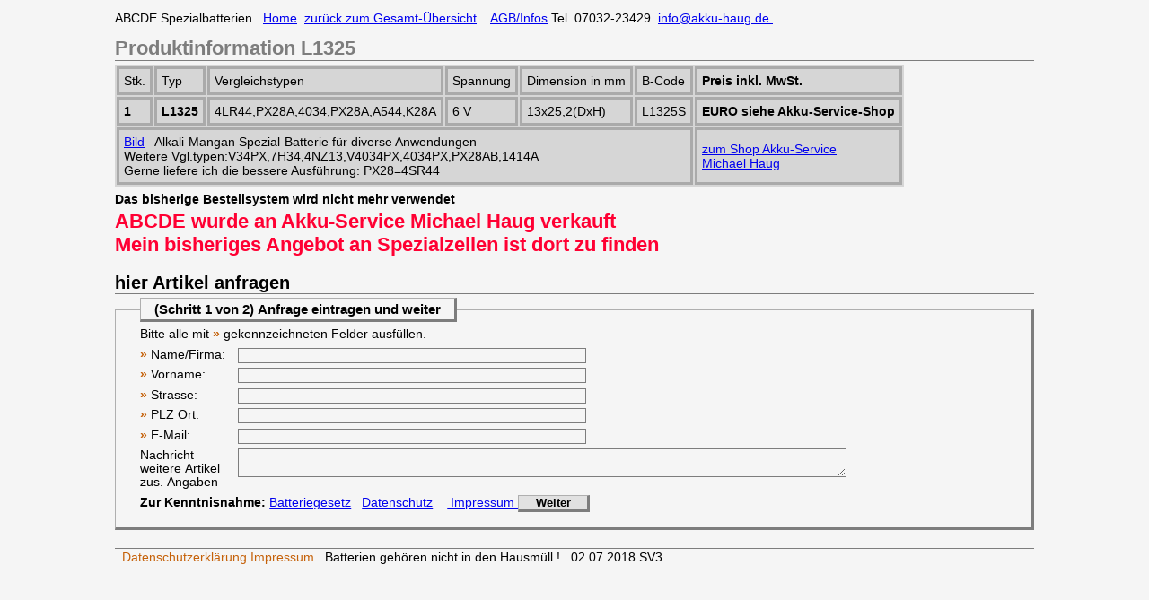

--- FILE ---
content_type: text/html
request_url: http://knopfzellen.de/l1325s.phtml
body_size: 2799
content:
<!DOCTYPE HTML PUBLIC "-//W3C//DTD HTML 4.01 Transitional//EN" "http://www.w3.org/TR/html4/loose.dtd">  
<head>
    <meta http-equiv="content-type" content="text/html; charset=ISO-8859-1">
    <meta name="author" content="ABCDE.DE">
    <meta Name="keywords" content="L1325,Batterien,Batterie,Lithium,Knopfzelle,Preise,kaufen,Preisvergleich,Verkauf,bestellen,Versand,Shop,Fotobatterien,Knopfzellen,Photobatterien,Knopfzelle,Lithium,Alkali-Mangan,Uhrenbatterie,Pufferbatterie,Solaruhr,ButtonCells,CoinCell">
  
    <title>Produktinformation  L1325</title>
    <style type="text/css">* {
      margin: 0;
      padding: 0;
      border: none;
    }

    html, body {
      height: 100%;
      width: 100%;
      color: #000;
      background-color: rgb(245, 245, 245);
      text-align: center;
      font-family: "Trebuchet MS", "Lucida Sans Unicode", Tahoma, Arial, Helvetica, sans-serif;
      font-size: 100.1%;
    }

    #kopfzeile {
      text-align: left;
      margin: 1% auto;
      width: 80%;
      font-size: 85%;
    }
    #produkt-pos {
      text-align: left;
      margin: 0% auto;
      width: 80%;
      font-size: 90%;
    }
    
     #hinweis {
      margin: 0% auto;
      font-size:150%;
      color: #FF0033;
      text-align: left;
      font-weight: bold    }

	
    #wrapper {
      text-align: left;
      margin: 1% auto;
      width: 80%;
      font-size: 85%;
    }

    h1{
      margin: 0.2em 0;
      border-bottom: 1px solid rgb(125, 125, 125);
      color: rgb(125, 125, 125);
    }

	h2{
      margin: 0.2em 0;
      border-bottom: 1px solid rgb(125, 125, 125);
      color: rgb(125, 125, 125);
    }

	
    p {
      padding: 0.2em 0;
    }

    legend {
      padding: 0.2em 1em;
      border-bottom: 3px solid rgb(125, 125, 125);
      border-right: 3px solid rgb(125, 125, 125);
      border-top: 1px solid rgb(175, 175, 175);
      border-left: 1px solid rgb(175, 175, 175);
      background: rgb(245, 245, 245);
      font-weight: bold;
      font-size: 110%;
    }

    p#legend_text {
      margin: 0.2em 0;
    }

    label {
      float: left;
      width: 8em;
    }

    p input {
      width: 40%;
    }

    td {
      border-color: #aaaaaa;
      border-style: solid;
      border-spacing: 0pt;
      border-collapse: collapse;
      padding: 5px;
    }
	
    table {
	  
	  background-color: rgb(214, 214, 214); 
	  border-collapse: separate;
	}
	
    fieldset {
      padding: 0 2em 1em 2em;
      border-bottom: 3px solid rgb(125, 125, 125);
      border-right: 3px solid rgb(125, 125, 125);
      border-top: 1px solid rgb(175, 175, 175);
      border-left: 1px solid rgb(175, 175, 175);
    }

    input, textarea {
      border: 1px solid rgb(125, 125, 125);
      background: rgb(245, 245, 245);
    }

    textarea {
      width: 70%;
      overflow: auto;
    }

    input.send {
      background: rgb(225, 225, 225);
      text-align: center;
      width: 6em;
      cursor: pointer;
      font-weight: bold;
      border-bottom: 3px solid rgb(125, 125, 125);
      border-right: 3px solid rgb(125, 125, 125);
      border-top: 1px solid rgb(175, 175, 175);
      border-left: 1px solid rgb(175, 175, 175);
    }

    input.send .error {
      color: rgb(225, 225, 225);
      background: #D00;
    }

    input.send .confirm {
      color: rgb(225, 225, 225);
      background: #080;
    }

    .error {
      color: #D00;
    }

    .confirm {
      color: #080;
    }

    .standard {
      color: #000;
    }

    .right {
      text-align: right;
      padding: 2em 20% 0 0;
    }

    code {
      display: block;
      margin-top: 1em;
      font-family: "Courier New", Courier, monospace;
      font-size: 110%;
      color: #C56109;
    }

    strong {
      color: #C56109;
    }

    p#fusszeile {
      text-align: left;
      margin-top: 20px;
      border-top: 1px solid rgb(125, 125, 125);
    }

    p#fusszeile a {
      text-decoration: none;
      color: #C56109;
    }

    p#fusszeile a:hover {
      text-decoration: underline;
    }
    widerruf {
      text-align: right;
      margin-top: 20px;
      border-top: 1px solid rgb(125, 125, 125);
    }

    widerruf a {
      text-decoration: none;
      color: #C56109;
    }

    widerruf a:hover {
      text-decoration: underline;
    }
    </style>
  </head>
  <body>
   <div id="kopfzeile">
    ABCDE Spezialbatterien &nbsp; <a href="index.html">Home</a> &nbsp;<a href="bc_ang.htm#AMNSP">zur&uuml;ck zum Gesamt-Übersicht</a>
       &nbsp;&nbsp;&nbsp;<a href="https://shop.akku-haug.de/Unsere-AGB:_:3.html">AGB/Infos</a> Tel. 07032-23429 &nbsp;<a href="mailto:info@akku-haug.de">info@akku-haug.de </a> &nbsp;
    </div><!--ENDE kopfzeile -->

   <div id="produkt-pos">
      <h2>Produktinformation L1325 </H2>
<table>
<tbody>
<tr>
<td>Stk.</td>
<td>Typ</td>
<td>Vergleichstypen</td>
<td>Spannung</td>
<td>Dimension in mm</td>
<td>B-Code</td>
<td><b>Preis inkl. MwSt.</b></td>
</tr>
<tr>
<td><b>1</b></td>
<td><b>L1325</b></td>
<td>4LR44,PX28A,4034,PX28A,A544,K28A</td>
<td>6 V</td>
<td>13x25,2(DxH)</td>
<td>L1325S</td>
<td><b>EURO siehe Akku-Service-Shop</b></td>
</tr>
<tr>
<td colspan="6"><a href="bilder/l1325.jpg">Bild</a>
&nbsp;&nbsp;Alkali-Mangan Spezial-Batterie für diverse Anwendungen<br>Weitere Vgl.typen:V34PX,7H34,4NZ13,V4034PX,4034PX,PX28AB,1414A<br>Gerne liefere ich die bessere Ausführung: PX28=4SR44 &nbsp;&nbsp;&nbsp;&nbsp;</td>


<!-- <td><a href="[%haug_link%]">zum Shop Akku-Service<br>Michael Haug</a></td></tr>       -->


<td><a href="http://shop.akku-haug.de/">zum Shop Akku-Service<br>Michael Haug</a></td></tr>

</tbody>
</table>
<p></p>
<h4> Das bisherige Bestellsystem wird nicht mehr verwendet</h4>
<p id="hinweis">ABCDE wurde an <b>Akku-Service Michael Haug</b> verkauft<br>Mein bisheriges Angebot an Spezialzellen ist dort zu finden </p>
    </div><!--ENDE Produkt-Positionierung-->
  
   <div id="wrapper">
        <h2 class="standard">hier Artikel anfragen</h2>
    <form action="" method="post">
      <fieldset>
      <legend class="standard">(Schritt 1 von 2) Anfrage eintragen und weiter</legend>
      <input type="hidden" name="confirm" value="undone" />
      <p style="position:absolute; top:-5000px; color:#F00;">
      <label for="falle"><strong>Span-Falle - Nichts eintragen </strong></label>
      <input id="falle" type="text" title="FREI-LASSEN" style="width:0.5em;" name="falle" value="" /></p>
      <p id="legend_text" class="standard">Bitte alle mit <strong>»</strong> gekennzeichneten Felder ausfüllen.
      </p>
      <p class="standard"><label for="kdname"><strong>»</strong> Name/Firma:</label>
      <input id="kdname" type="text" title="Nachname oder vollständiger Firmename" name="kdname" value="" maxlength="40" /> </p>
      <p class="standard"><label for="kdname2"><strong>»</strong> Vorname:</label>
      <input id="kdname2" type="text" title="Vorname oder zus&auml;tzliche Adress-Angaben " name="kdname2" value="" maxlength="40" /></p>
      <p class="standard"><label for="strasse"><strong>»</strong> Strasse:</label>
      <input id="strasse" type="text" title="Strasse mit Hausnummer" name="strasse" value="" maxlength="40" /></p>
      <p class="standard"><label for="ort"><strong>»</strong> PLZ Ort:</label>
      <input id="ort" type="text" title="PLZ Ortsname" name="ort" value="" maxlength="30" /></p>

      <p class="standard"><label for="mail_from"><strong>»</strong> E-Mail:</label>
      <input id="mail_from" type="text" title="Pflichtfeld" name="mail_from" value="" maxlength="60" /></p>
      <p class="standard"><label for="message">Nachricht <br>weitere Artikel <br>zus. Angaben</label>
      <textarea id="message" title="Hier können Ihren Anfragetext eintragen" name="message" class="message" rows="2" cols="30"></textarea></p>
  <p class="widerruf"> <br><b>Zur Kenntnisnahme:</b> <a href="https://shop.akku-haug.de/Batterieentsorgung:_:15.html">Batteriegesetz</a>  &nbsp; <a href="https://shop.akku-haug.de/Privatsphaere-und-Datenschutz:_:2.html">Datenschutz</a>  &nbsp; &nbsp;<a href="https://shop.akku-haug.de/Impressum:_:4.html"> Impressum </a>
  <input type="submit" name="kontakt" class="send standard" value="Weiter" /> </p>
      


</fieldset>
    </form>

    <p id="fusszeile"> &nbsp; <a href="
https://shop.akku-haug.de/Privatsphaere-und-Datenschutz:_:2.html">Datenschutzerklärung</a> 
	<a href="https://shop.akku-haug.de/Impressum:_:4.html">Impressum</a> &nbsp; Batterien gehören nicht in den Hausmüll ! &nbsp;  
	02.07.2018  SV3</p>
    </div><!--ENDE WRAPPER-->
  </body>
</html>